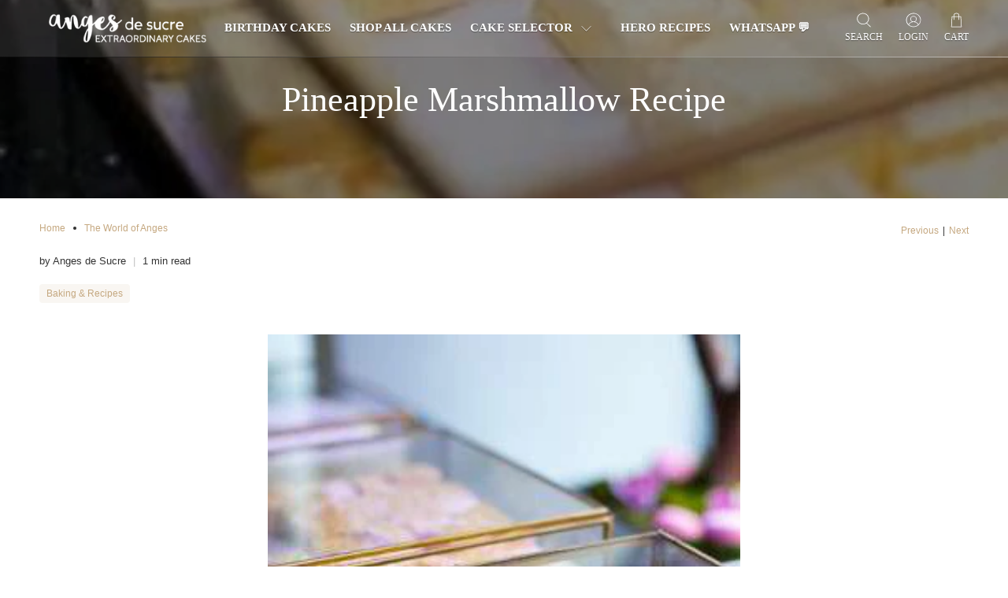

--- FILE ---
content_type: text/css
request_url: https://cdn.boostcommerce.io/widget-integration/theme/customization/anges-de-sucre.myshopify.com/tqTF_PhLLC/customization-1759925858585.css
body_size: -19
content:
/*********************** Custom css for Boost AI Search & Discovery  ************************/
.boost-sd__product-price-wrapper .boost-sd__format-currency {
    font-size: 14px; /* change to whatever size you want */
    font-weight: 250; /* optional – makes it bolder */
}

--- FILE ---
content_type: text/javascript
request_url: https://www.angesdesucre.com/cdn/shop/t/151/assets/z__jsFeaturedCollection.js?v=2043681984974488241759829616
body_size: -388
content:
(()=>{var __webpack_exports__={};window.PXUTheme.jsFeaturedCollection={init:function($section){window.PXUTheme.jsFeaturedCollection=$.extend(this,window.PXUTheme.getSectionData($section)),this.collection_layout=="slider"&&this.createSlider(".slider-gallery--desktop"),this.collection_layout_mobile=="slider"&&this.createSlider(".slider-gallery--mobile")},createSlider:function(el){const slider=$(el);$(slider).flickity({lazyLoad:2,freeScroll:!0,imagesLoaded:!0,draggable:!0,cellAlign:"center",wrapAround:!0,pageDots:!1,contain:!0,prevNextButtons:this.products_limit>this.products_per,initialIndex:0,arrowShape}),$(slider).on("settle.flickity",()=>$(slider).flickity("resize"))},unload:function($section){$section.find(".flickity-enabled").flickity("destroy")}}})();
//# sourceMappingURL=/cdn/shop/t/151/assets/z__jsFeaturedCollection.js.map?v=2043681984974488241759829616
